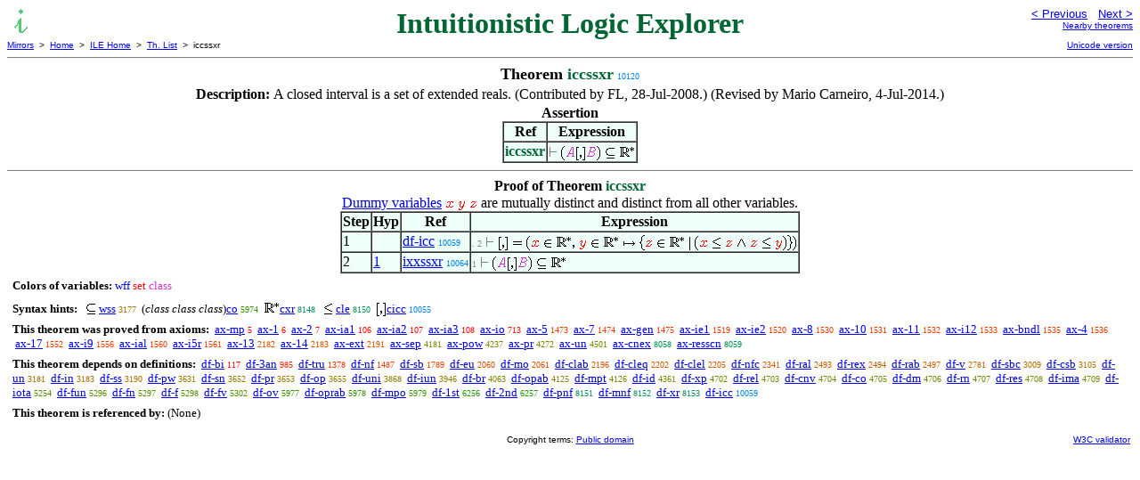

--- FILE ---
content_type: text/html
request_url: https://us.metamath.org/ilegif/iccssxr.html
body_size: 4039
content:
<!DOCTYPE HTML PUBLIC "-//W3C//DTD HTML 4.01 Transitional//EN"
    "http://www.w3.org/TR/html4/loose.dtd">
<HTML LANG="EN-US">
<HEAD>
<META HTTP-EQUIV="Content-Type" CONTENT="text/html; charset=iso-8859-1">
<META NAME="viewport" CONTENT="width=device-width, initial-scale=1.0">
<STYLE TYPE="text/css">
<!--
img { margin-bottom: -4px }
.r { font-family: "Arial Narrow";
     font-size: x-small;
   }
.i { font-family: "Arial Narrow";
     font-size: x-small;
     color: gray;
   }
-->
</STYLE>
<STYLE TYPE="text/css">
<!--
  .setvar { color: red; }
  .wff { color: blue; }
  .class { color: #C3C; }
  .symvar { border-bottom:1px dotted;color:#C3C}
  .typecode { color: gray }
  .hidden { color: gray }
  @font-face {
    font-family: XITSMath-Regular;
    src: url(xits-math.woff);
  }
  .math { font-family: XITSMath-Regular }
-->
</STYLE>
<LINK href="mmset.css" title="mmset"
    rel="stylesheet" type="text/css">
<LINK href="mmsetalt.css" title="mmsetalt"
    rel="alternate stylesheet" type="text/css">
<TITLE>iccssxr - Intuitionistic Logic Explorer</TITLE>
<LINK REL="shortcut icon" HREF="favicon.ico" TYPE="image/x-icon">
</HEAD>
<BODY BGCOLOR="#FFFFFF">
<TABLE BORDER=0 CELLSPACING=0 CELLPADDING=0 WIDTH="100%">
  <TR>
    <TD ALIGN=LEFT VALIGN=TOP WIDTH="25%"><A HREF=
    "mmil.html"><IMG SRC="_icon-il.gif"
      BORDER=0
      ALT="ILE Home"
      TITLE="ILE Home"
      HEIGHT=32 WIDTH=32 ALIGN=TOP STYLE="margin-bottom:0px"></A>
    </TD>
    <TD ALIGN=CENTER COLSPAN=2 VALIGN=TOP><FONT SIZE="+3" COLOR="#006633"><B>
Intuitionistic Logic Explorer
      </B></FONT></TD>
    <TD ALIGN=RIGHT VALIGN=TOP WIDTH="25%">
      <FONT SIZE=-1 FACE=sans-serif>
      <A HREF="iccssre.html">
      &lt; Previous</A>&nbsp;&nbsp;
      <A HREF="iocssxr.html">Next &gt;</A>
      </FONT><FONT FACE=sans-serif SIZE=-2>
      <BR><A HREF="mmtheorems102.html#iccssxr">Nearby theorems</A>
      </FONT>
    </TD>
  </TR>
  <TR>
    <TD COLSPAN=2 ALIGN=LEFT VALIGN=TOP><FONT SIZE=-2
      FACE=sans-serif>
      <A HREF="../mm.html">Mirrors</A>&nbsp; &gt;
      &nbsp;<A HREF="../index.html">Home</A>&nbsp; &gt;
      &nbsp;<A HREF="mmil.html">ILE Home</A>&nbsp; &gt;
      &nbsp;<A HREF="mmtheorems.html">Th. List</A>&nbsp; &gt;
      &nbsp;iccssxr
      </FONT>
    </TD>
    <TD COLSPAN=2 ALIGN=RIGHT VALIGN=TOP>
      <FONT SIZE=-2 FACE=sans-serif>

      <A HREF="../ileuni/iccssxr.html">Unicode version</A>
      </FONT>
    </TD>
  </TR>
</TABLE>
<HR NOSHADE SIZE=1>
<CENTER><B><FONT SIZE="+1">Theorem <FONT
COLOR="#006633">iccssxr</FONT></FONT></B>&nbsp;<SPAN CLASS=r
STYLE="color:#0083E5">10120</SPAN></CENTER>
<CENTER><TABLE><TR><TD ALIGN=LEFT><B>Description: </B>A closed interval is a
set of extended reals.  (Contributed by FL,
       28-Jul-2008.)  (Revised by Mario Carneiro,
4-Jul-2014.)</TD></TR></TABLE></CENTER>

<CENTER><TABLE BORDER CELLSPACING=0 BGCOLOR="#EEFFFA"
SUMMARY="Assertion">
<CAPTION><B>Assertion</B></CAPTION>
<TR><TH>Ref
</TH><TH>Expression</TH></TR>
<TR ALIGN=LEFT><TD><FONT COLOR="#006633"><B>iccssxr</B></FONT></TD><TD>
<IMG SRC='_vdash.gif' WIDTH=10 HEIGHT=19 ALT=' |-' TITLE='|-'> <IMG
SRC='lp.gif' WIDTH=5 HEIGHT=19 ALT=' (' TITLE='('><IMG SRC='_ca.gif' WIDTH=11
HEIGHT=19 ALT=' A' TITLE='A'><IMG SRC='_icc.gif' WIDTH=12 HEIGHT=19 ALT=' [,]'
TITLE='[,]'><IMG SRC='_cb.gif' WIDTH=12 HEIGHT=19 ALT=' B' TITLE='B'><IMG
SRC='rp.gif' WIDTH=5 HEIGHT=19 ALT=' )' TITLE=')'> <IMG SRC='subseteq.gif'
WIDTH=12 HEIGHT=19 ALT=' C_' TITLE='C_'> <IMG SRC='_bbrast.gif' WIDTH=18
HEIGHT=19 ALT=' RR*' TITLE='RR*'></TD></TR>
</TABLE></CENTER>


<HR NOSHADE SIZE=1>
<CENTER><B>Proof of Theorem <FONT
   COLOR="#006633">iccssxr</FONT></B></CENTER>
<CENTER><A HREF="../mpeuni/mmset.html#dvnote1">Dummy variables</A>  <IMG
SRC='_x.gif' WIDTH=10 HEIGHT=19 ALT=' x' TITLE='x'> <IMG SRC='_y.gif' WIDTH=9
HEIGHT=19 ALT=' y' TITLE='y'> <IMG SRC='_z.gif' WIDTH=9 HEIGHT=19 ALT=' z'
TITLE='z'> are mutually distinct and distinct from all other
variables.</CENTER>
<CENTER><TABLE BORDER CELLSPACING=0 BGCOLOR="#EEFFFA"
SUMMARY="Proof of theorem">
<TR><TH>Step</TH><TH>Hyp</TH><TH>Ref
</TH><TH>Expression</TH></TR>
<TR ALIGN=LEFT><TD>1</TD><TD>&nbsp;</TD><TD><A HREF="df-icc.html"
TITLE="Define the set of closed intervals of extended reals. (Contributed by NM, 24-Dec-2006.)">df-icc</A>&nbsp;<SPAN
CLASS=r STYLE="color:#0083E1">10059</SPAN></TD><TD><A NAME="1"></A>
<SPAN CLASS=i>. 2</SPAN>
<IMG SRC='_vdash.gif' WIDTH=10 HEIGHT=19 ALT=' |-' TITLE='|-'> <IMG
SRC='_icc.gif' WIDTH=12 HEIGHT=19 ALT=' [,]' TITLE='[,]'> <IMG SRC='eq.gif'
WIDTH=12 HEIGHT=19 ALT=' =' TITLE='='> <IMG SRC='lp.gif' WIDTH=5 HEIGHT=19
ALT=' (' TITLE='('><IMG SRC='_x.gif' WIDTH=10 HEIGHT=19 ALT=' x' TITLE='x'>
<IMG SRC='in.gif' WIDTH=10 HEIGHT=19 ALT=' e.' TITLE='e.'> <IMG
SRC='_bbrast.gif' WIDTH=18 HEIGHT=19 ALT=' RR*' TITLE='RR*'><IMG
SRC='comma.gif' WIDTH=4 HEIGHT=19 ALT=' ,' TITLE=','> <IMG SRC='_y.gif' WIDTH=9
HEIGHT=19 ALT=' y' TITLE='y'> <IMG SRC='in.gif' WIDTH=10 HEIGHT=19 ALT=' e.'
TITLE='e.'> <IMG SRC='_bbrast.gif' WIDTH=18 HEIGHT=19 ALT=' RR*' TITLE='RR*'>
<IMG SRC='mapsto.gif' WIDTH=15 HEIGHT=19 ALT=' |-&gt;' TITLE='|-&gt;'> <IMG
SRC='lbrace.gif' WIDTH=6 HEIGHT=19 ALT=' {' TITLE='{'><IMG SRC='_z.gif' WIDTH=9
HEIGHT=19 ALT=' z' TITLE='z'> <IMG SRC='in.gif' WIDTH=10 HEIGHT=19 ALT=' e.'
TITLE='e.'> <IMG SRC='_bbrast.gif' WIDTH=18 HEIGHT=19 ALT=' RR*' TITLE='RR*'>
<IMG SRC='vert.gif' WIDTH=3 HEIGHT=19 ALT=' |' TITLE='|'> <IMG SRC='lp.gif'
WIDTH=5 HEIGHT=19 ALT=' (' TITLE='('><IMG SRC='_x.gif' WIDTH=10 HEIGHT=19 ALT='
x' TITLE='x'> <IMG SRC='le.gif' WIDTH=11 HEIGHT=19 ALT=' &lt;_' TITLE='&lt;_'>
<IMG SRC='_z.gif' WIDTH=9 HEIGHT=19 ALT=' z' TITLE='z'> <IMG SRC='wedge.gif'
WIDTH=11 HEIGHT=19 ALT=' /\' TITLE='/\'> <IMG SRC='_z.gif' WIDTH=9 HEIGHT=19
ALT=' z' TITLE='z'> <IMG SRC='le.gif' WIDTH=11 HEIGHT=19 ALT=' &lt;_'
TITLE='&lt;_'> <IMG SRC='_y.gif' WIDTH=9 HEIGHT=19 ALT=' y' TITLE='y'><IMG
SRC='rp.gif' WIDTH=5 HEIGHT=19 ALT=' )' TITLE=')'><IMG SRC='rbrace.gif' WIDTH=6
HEIGHT=19 ALT=' }' TITLE='}'><IMG SRC='rp.gif' WIDTH=5 HEIGHT=19 ALT=' )'
TITLE=')'></TD></TR>
<TR ALIGN=LEFT><TD>2</TD><TD><A HREF="#1">1</A></TD><TD><A HREF="ixxssxr.html"
TITLE="The set of intervals of extended reals maps to subsets of extended reals....">ixxssxr</A>&nbsp;<SPAN
CLASS=r STYLE="color:#0083E2">10064</SPAN></TD><TD><A NAME="2"></A>
<SPAN CLASS=i>1</SPAN>
<IMG SRC='_vdash.gif' WIDTH=10 HEIGHT=19 ALT=' |-' TITLE='|-'> <IMG
SRC='lp.gif' WIDTH=5 HEIGHT=19 ALT=' (' TITLE='('><IMG SRC='_ca.gif' WIDTH=11
HEIGHT=19 ALT=' A' TITLE='A'><IMG SRC='_icc.gif' WIDTH=12 HEIGHT=19 ALT=' [,]'
TITLE='[,]'><IMG SRC='_cb.gif' WIDTH=12 HEIGHT=19 ALT=' B' TITLE='B'><IMG
SRC='rp.gif' WIDTH=5 HEIGHT=19 ALT=' )' TITLE=')'> <IMG SRC='subseteq.gif'
WIDTH=12 HEIGHT=19 ALT=' C_' TITLE='C_'> <IMG SRC='_bbrast.gif' WIDTH=18
HEIGHT=19 ALT=' RR*' TITLE='RR*'></TD></TR>
</TABLE></CENTER>
<CENTER><TABLE CELLSPACING=5><TR><TD ALIGN=LEFT><FONT SIZE=-1><B>Colors of
variables:</B>  <FONT COLOR="#0000FF">wff</FONT> <FONT
COLOR="#FF0000">set</FONT> <FONT COLOR="#CC33CC">class</FONT></FONT></TD></TR>
<TR><TD ALIGN=LEFT><FONT SIZE=-1><B>Syntax hints:</B>  &nbsp; <IMG
SRC='subseteq.gif' WIDTH=12 HEIGHT=19 ALT=' C_' TITLE='C_'> <A
HREF="wss.html">wss</A>&nbsp;<SPAN CLASS=r STYLE="color:#A77200">3177</SPAN>
&nbsp;(<i>class class class</i>)<A HREF="co.html">co</A>&nbsp;<SPAN CLASS=r
STYLE="color:#359000">5974</SPAN> &nbsp;<IMG SRC='_bbrast.gif' WIDTH=18
HEIGHT=19 ALT=' RR*' TITLE='RR*'><A HREF="cxr.html">cxr</A>&nbsp;<SPAN CLASS=r
STYLE="color:#00915C">8148</SPAN> &nbsp; <IMG SRC='le.gif' WIDTH=11 HEIGHT=19
ALT=' &lt;_' TITLE='&lt;_'> <A HREF="cle.html">cle</A>&nbsp;<SPAN CLASS=r
STYLE="color:#00915C">8150</SPAN> &nbsp;<IMG SRC='_icc.gif' WIDTH=12 HEIGHT=19
ALT=' [,]' TITLE='[,]'><A HREF="cicc.html">cicc</A>&nbsp;<SPAN CLASS=r
STYLE="color:#0083E1">10055</SPAN></FONT></TD></TR>
<TR><TD ALIGN=LEFT><FONT SIZE=-1><B>This theorem was proved from axioms:</B>
&nbsp;<A HREF="ax-mp.html">ax-mp</A>&nbsp;<SPAN CLASS=r
STYLE="color:#FA0000">5</SPAN> &nbsp;<A HREF="ax-1.html">ax-1</A>&nbsp;<SPAN
CLASS=r STYLE="color:#FA0000">6</SPAN> &nbsp;<A
HREF="ax-2.html">ax-2</A>&nbsp;<SPAN CLASS=r STYLE="color:#FA0000">7</SPAN>
&nbsp;<A HREF="ax-ia1.html">ax-ia1</A>&nbsp;<SPAN CLASS=r
STYLE="color:#FA0200">106</SPAN> &nbsp;<A
HREF="ax-ia2.html">ax-ia2</A>&nbsp;<SPAN CLASS=r
STYLE="color:#FA0200">107</SPAN> &nbsp;<A
HREF="ax-ia3.html">ax-ia3</A>&nbsp;<SPAN CLASS=r
STYLE="color:#FA0200">108</SPAN> &nbsp;<A
HREF="ax-io.html">ax-io</A>&nbsp;<SPAN CLASS=r STYLE="color:#F51200">713</SPAN>
&nbsp;<A HREF="ax-5.html">ax-5</A>&nbsp;<SPAN CLASS=r
STYLE="color:#E53A00">1473</SPAN> &nbsp;<A HREF="ax-7.html">ax-7</A>&nbsp;<SPAN
CLASS=r STYLE="color:#E53A00">1474</SPAN> &nbsp;<A
HREF="ax-gen.html">ax-gen</A>&nbsp;<SPAN CLASS=r
STYLE="color:#E53A00">1475</SPAN> &nbsp;<A
HREF="ax-ie1.html">ax-ie1</A>&nbsp;<SPAN CLASS=r
STYLE="color:#E43C00">1519</SPAN> &nbsp;<A
HREF="ax-ie2.html">ax-ie2</A>&nbsp;<SPAN CLASS=r
STYLE="color:#E43C00">1520</SPAN> &nbsp;<A HREF="ax-8.html">ax-8</A>&nbsp;<SPAN
CLASS=r STYLE="color:#E43C00">1530</SPAN> &nbsp;<A
HREF="ax-10.html">ax-10</A>&nbsp;<SPAN CLASS=r
STYLE="color:#E43C00">1531</SPAN> &nbsp;<A
HREF="ax-11.html">ax-11</A>&nbsp;<SPAN CLASS=r
STYLE="color:#E43C00">1532</SPAN> &nbsp;<A
HREF="ax-i12.html">ax-i12</A>&nbsp;<SPAN CLASS=r
STYLE="color:#E43C00">1533</SPAN> &nbsp;<A
HREF="ax-bndl.html">ax-bndl</A>&nbsp;<SPAN CLASS=r
STYLE="color:#E43C00">1535</SPAN> &nbsp;<A HREF="ax-4.html">ax-4</A>&nbsp;<SPAN
CLASS=r STYLE="color:#E33C00">1536</SPAN> &nbsp;<A
HREF="ax-17.html">ax-17</A>&nbsp;<SPAN CLASS=r
STYLE="color:#E33D00">1552</SPAN> &nbsp;<A
HREF="ax-i9.html">ax-i9</A>&nbsp;<SPAN CLASS=r
STYLE="color:#E33D00">1556</SPAN> &nbsp;<A
HREF="ax-ial.html">ax-ial</A>&nbsp;<SPAN CLASS=r
STYLE="color:#E33E00">1560</SPAN> &nbsp;<A
HREF="ax-i5r.html">ax-i5r</A>&nbsp;<SPAN CLASS=r
STYLE="color:#E33E00">1561</SPAN> &nbsp;<A
HREF="ax-13.html">ax-13</A>&nbsp;<SPAN CLASS=r
STYLE="color:#D05400">2182</SPAN> &nbsp;<A
HREF="ax-14.html">ax-14</A>&nbsp;<SPAN CLASS=r
STYLE="color:#D05400">2183</SPAN> &nbsp;<A
HREF="ax-ext.html">ax-ext</A>&nbsp;<SPAN CLASS=r
STYLE="color:#CF5400">2191</SPAN> &nbsp;<A
HREF="ax-sep.html">ax-sep</A>&nbsp;<SPAN CLASS=r
STYLE="color:#7C8300">4181</SPAN> &nbsp;<A
HREF="ax-pow.html">ax-pow</A>&nbsp;<SPAN CLASS=r
STYLE="color:#7A8400">4237</SPAN> &nbsp;<A
HREF="ax-pr.html">ax-pr</A>&nbsp;<SPAN CLASS=r
STYLE="color:#798400">4272</SPAN> &nbsp;<A
HREF="ax-un.html">ax-un</A>&nbsp;<SPAN CLASS=r
STYLE="color:#738600">4501</SPAN> &nbsp;<A
HREF="ax-cnex.html">ax-cnex</A>&nbsp;<SPAN CLASS=r
STYLE="color:#009156">8058</SPAN> &nbsp;<A
HREF="ax-resscn.html">ax-resscn</A>&nbsp;<SPAN CLASS=r
STYLE="color:#009157">8059</SPAN></FONT></TD></TR>
<TR><TD ALIGN=LEFT><FONT SIZE=-1><B>This theorem depends on definitions:</B>
&nbsp;<A HREF="df-bi.html">df-bi</A>&nbsp;<SPAN CLASS=r
STYLE="color:#FA0200">117</SPAN> &nbsp;<A
HREF="df-3an.html">df-3an</A>&nbsp;<SPAN CLASS=r
STYLE="color:#F02100">985</SPAN> &nbsp;<A
HREF="df-tru.html">df-tru</A>&nbsp;<SPAN CLASS=r
STYLE="color:#E83500">1378</SPAN> &nbsp;<A
HREF="df-nf.html">df-nf</A>&nbsp;<SPAN CLASS=r
STYLE="color:#E53A00">1487</SPAN> &nbsp;<A
HREF="df-sb.html">df-sb</A>&nbsp;<SPAN CLASS=r
STYLE="color:#DC4800">1789</SPAN> &nbsp;<A
HREF="df-eu.html">df-eu</A>&nbsp;<SPAN CLASS=r
STYLE="color:#D45000">2060</SPAN> &nbsp;<A
HREF="df-mo.html">df-mo</A>&nbsp;<SPAN CLASS=r
STYLE="color:#D45000">2061</SPAN> &nbsp;<A
HREF="df-clab.html">df-clab</A>&nbsp;<SPAN CLASS=r
STYLE="color:#CF5400">2196</SPAN> &nbsp;<A
HREF="df-cleq.html">df-cleq</A>&nbsp;<SPAN CLASS=r
STYLE="color:#CF5400">2202</SPAN> &nbsp;<A
HREF="df-clel.html">df-clel</A>&nbsp;<SPAN CLASS=r
STYLE="color:#CF5400">2205</SPAN> &nbsp;<A
HREF="df-nfc.html">df-nfc</A>&nbsp;<SPAN CLASS=r
STYLE="color:#CA5900">2341</SPAN> &nbsp;<A
HREF="df-ral.html">df-ral</A>&nbsp;<SPAN CLASS=r
STYLE="color:#C45E00">2493</SPAN> &nbsp;<A
HREF="df-rex.html">df-rex</A>&nbsp;<SPAN CLASS=r
STYLE="color:#C45E00">2494</SPAN> &nbsp;<A
HREF="df-rab.html">df-rab</A>&nbsp;<SPAN CLASS=r
STYLE="color:#C45E00">2497</SPAN> &nbsp;<A HREF="df-v.html">df-v</A>&nbsp;<SPAN
CLASS=r STYLE="color:#B86700">2781</SPAN> &nbsp;<A
HREF="df-sbc.html">df-sbc</A>&nbsp;<SPAN CLASS=r
STYLE="color:#AE6E00">3009</SPAN> &nbsp;<A
HREF="df-csb.html">df-csb</A>&nbsp;<SPAN CLASS=r
STYLE="color:#AA7000">3105</SPAN> &nbsp;<A
HREF="df-un.html">df-un</A>&nbsp;<SPAN CLASS=r
STYLE="color:#A77200">3181</SPAN> &nbsp;<A
HREF="df-in.html">df-in</A>&nbsp;<SPAN CLASS=r
STYLE="color:#A77200">3183</SPAN> &nbsp;<A
HREF="df-ss.html">df-ss</A>&nbsp;<SPAN CLASS=r
STYLE="color:#A77200">3190</SPAN> &nbsp;<A
HREF="df-pw.html">df-pw</A>&nbsp;<SPAN CLASS=r
STYLE="color:#947B00">3631</SPAN> &nbsp;<A
HREF="df-sn.html">df-sn</A>&nbsp;<SPAN CLASS=r
STYLE="color:#937C00">3652</SPAN> &nbsp;<A
HREF="df-pr.html">df-pr</A>&nbsp;<SPAN CLASS=r
STYLE="color:#937C00">3653</SPAN> &nbsp;<A
HREF="df-op.html">df-op</A>&nbsp;<SPAN CLASS=r
STYLE="color:#937C00">3655</SPAN> &nbsp;<A
HREF="df-uni.html">df-uni</A>&nbsp;<SPAN CLASS=r
STYLE="color:#897F00">3868</SPAN> &nbsp;<A
HREF="df-iun.html">df-iun</A>&nbsp;<SPAN CLASS=r
STYLE="color:#858000">3946</SPAN> &nbsp;<A
HREF="df-br.html">df-br</A>&nbsp;<SPAN CLASS=r
STYLE="color:#808200">4063</SPAN> &nbsp;<A
HREF="df-opab.html">df-opab</A>&nbsp;<SPAN CLASS=r
STYLE="color:#7E8300">4125</SPAN> &nbsp;<A
HREF="df-mpt.html">df-mpt</A>&nbsp;<SPAN CLASS=r
STYLE="color:#7E8300">4126</SPAN> &nbsp;<A
HREF="df-id.html">df-id</A>&nbsp;<SPAN CLASS=r
STYLE="color:#778500">4361</SPAN> &nbsp;<A
HREF="df-xp.html">df-xp</A>&nbsp;<SPAN CLASS=r
STYLE="color:#6C8800">4702</SPAN> &nbsp;<A
HREF="df-rel.html">df-rel</A>&nbsp;<SPAN CLASS=r
STYLE="color:#6C8800">4703</SPAN> &nbsp;<A
HREF="df-cnv.html">df-cnv</A>&nbsp;<SPAN CLASS=r
STYLE="color:#6C8800">4704</SPAN> &nbsp;<A
HREF="df-co.html">df-co</A>&nbsp;<SPAN CLASS=r
STYLE="color:#6C8800">4705</SPAN> &nbsp;<A
HREF="df-dm.html">df-dm</A>&nbsp;<SPAN CLASS=r
STYLE="color:#6C8800">4706</SPAN> &nbsp;<A
HREF="df-rn.html">df-rn</A>&nbsp;<SPAN CLASS=r
STYLE="color:#6C8800">4707</SPAN> &nbsp;<A
HREF="df-res.html">df-res</A>&nbsp;<SPAN CLASS=r
STYLE="color:#6C8800">4708</SPAN> &nbsp;<A
HREF="df-ima.html">df-ima</A>&nbsp;<SPAN CLASS=r
STYLE="color:#6C8800">4709</SPAN> &nbsp;<A
HREF="df-iota.html">df-iota</A>&nbsp;<SPAN CLASS=r
STYLE="color:#568C00">5254</SPAN> &nbsp;<A
HREF="df-fun.html">df-fun</A>&nbsp;<SPAN CLASS=r
STYLE="color:#548D00">5296</SPAN> &nbsp;<A
HREF="df-fn.html">df-fn</A>&nbsp;<SPAN CLASS=r
STYLE="color:#548D00">5297</SPAN> &nbsp;<A HREF="df-f.html">df-f</A>&nbsp;<SPAN
CLASS=r STYLE="color:#548D00">5298</SPAN> &nbsp;<A
HREF="df-fv.html">df-fv</A>&nbsp;<SPAN CLASS=r
STYLE="color:#548D00">5302</SPAN> &nbsp;<A
HREF="df-ov.html">df-ov</A>&nbsp;<SPAN CLASS=r
STYLE="color:#359000">5977</SPAN> &nbsp;<A
HREF="df-oprab.html">df-oprab</A>&nbsp;<SPAN CLASS=r
STYLE="color:#359000">5978</SPAN> &nbsp;<A
HREF="df-mpo.html">df-mpo</A>&nbsp;<SPAN CLASS=r
STYLE="color:#359000">5979</SPAN> &nbsp;<A
HREF="df-1st.html">df-1st</A>&nbsp;<SPAN CLASS=r
STYLE="color:#269200">6256</SPAN> &nbsp;<A
HREF="df-2nd.html">df-2nd</A>&nbsp;<SPAN CLASS=r
STYLE="color:#269200">6257</SPAN> &nbsp;<A
HREF="df-pnf.html">df-pnf</A>&nbsp;<SPAN CLASS=r
STYLE="color:#00915C">8151</SPAN> &nbsp;<A
HREF="df-mnf.html">df-mnf</A>&nbsp;<SPAN CLASS=r
STYLE="color:#00915C">8152</SPAN> &nbsp;<A
HREF="df-xr.html">df-xr</A>&nbsp;<SPAN CLASS=r
STYLE="color:#00915C">8153</SPAN> &nbsp;<A
HREF="df-icc.html">df-icc</A>&nbsp;<SPAN CLASS=r
STYLE="color:#0083E1">10059</SPAN></FONT></TD></TR>
<TR><TD ALIGN=LEFT><FONT SIZE=-1><B>This theorem is referenced by:</B>
(None)</FONT></TD></TR>
</TABLE></CENTER>
<TABLE BORDER=0 WIDTH="100%">
<TR><TD WIDTH="25%">&nbsp;</TD>
<TD ALIGN=CENTER VALIGN=BOTTOM>
<FONT SIZE=-2 FACE=sans-serif>
Copyright terms:
<A HREF="../copyright.html#pd">Public domain</A>
</FONT></TD><TD ALIGN=RIGHT VALIGN=BOTTOM WIDTH="25%">
<FONT SIZE=-2 FACE=sans-serif>
<A HREF="http://validator.w3.org/check?uri=referer">
W3C validator</A>
</FONT></TD></TR></TABLE>
</BODY></HTML>
